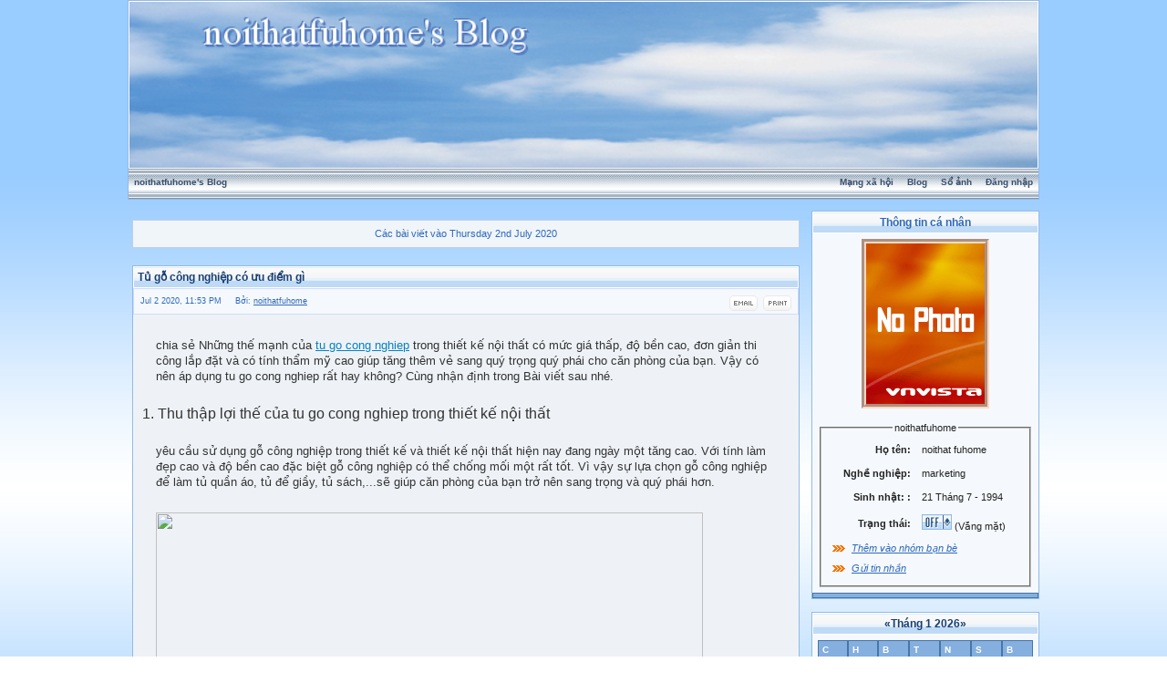

--- FILE ---
content_type: text/html; charset=UTF-8
request_url: http://vnvista.com/forums/index.php?s=091ef602e6e47652da53669d36a490ab&automodule=blog&blogid=25880&cmd=showentry&eid=200104
body_size: 11111
content:
<html xml:lang="en" lang="en" xmlns="http://www.w3.org/1999/xhtml">
<head>
<title>Tủ gỗ công nghiệp có ưu điểm gì</title>
<meta http-equiv="content-type" content="text/html; charset=utf-8" />
<meta name="keywords" content="mang xa hoi, choi game, viet blog, cong dong, ket ban, giai tri, giao luu, tao blog mien phi, dien dan, tin tuc, tro choi, game online, forums" />
<meta name="description" content="Mạng xã hội Việt Nam, tạo blog, kết bạn, giải trí, chơi game online, xem phim, nghe nhạc, trò chơi miễn phí, tin tức, chia sẻ hình ảnh, giao lưu trực tuyến" /><link rel="alternate" type="application/rss+xml" title="noithatfuhome&#39;s Blog" href="/rss/blog25880" />

<style type="text/css" media="all">
	@import url(https://vnvista.com/forums/style_images/css_3.css); </style>

<script type="text/javascript" src="https://ajax.googleapis.com/ajax/libs/jquery/1.4.2/jquery.min.js"></script>



<!--BLOG.TRANSITION-->
<!--BLOG.CUSTOM.SKIN-->
<!--BLOG.CUSTOM.CSS-->
<style type="text/css">
#ipbwrapper {
	width: 1000px;
	margin-left:auto;
	margin-right:auto;
}
</style>
<!--BLOG.TITLE.MOVE-->
<!--BLOG.STATUS.MOVE-->
<!--BLOG.SNOW-->
<!--BLOG.NORIGHTCLICK-->

<style>
BODY{
CURSOR: url(https://vnvista.com/forums/style_images/mouse/cursors/1.ani), url(https://vnvista.com/forums/style_images/mouse/images/1.gif), auto;
}
</style>

<!--BLOG.LINK.EFFECT-->


<script type="text/javascript">
<!--
 var ipb_var_st      		= "";
 var ipb_lang_tpl_q1  		= "Hãy nhập trang cần tới giữa 1 và";
 var ipb_var_s        		= "4312c83ceb8b253e3da6eb578746141b";
 var ipb_var_phpext   		= "php";
 var ipb_var_base_url 		= "https://vnvista.com/forums/index.php?s=4312c83ceb8b253e3da6eb578746141b&amp;";
 var ipb_var_image_url     	= "https://vnvista.com/forums/style_images/cobalt";
 var ipb_var_cookieid 		= "";
 var ipb_var_cookie_domain 	= "";
 var ipb_var_cookie_path   	= "/";
 var saveInterval_   		= 60000;
 var enableSave_   			= 30000;
 var saveUrl				= "https://vnvista.com/forums/index.php?s=4312c83ceb8b253e3da6eb578746141b&amp;automodule=blog&blogid=25880&cmd=dopost&autosave=1"
 //-->
</script>
<script type="text/javascript" src='https://vnvista.com/forums/jscripts/ipb_global.js'></script>

<script type="text/javascript">
window.onload = doOnload

$(document).ready(function() { // fix the block width mess
	if ( $('#cblock_left').css('display') != 'none' ) {
	    $('#cblock_left').css('width', $('#cblock_left').width() + 'px');
	}
	if ( $('#cblock_right').css('display') != 'none' ) {
	    $('#cblock_right').css('width', $('#cblock_right').width() + 'px');
	}
	if ( $('.formbuttonrow')[0] != undefined ) {
	    // the following line fix the problem where entry's width exceeds its column
		// however when logged in as blog owner, using IE, this cause entry content
		// to show each word on its own row (because .entrycontent width = 0).
		// This is a wierd IE bug which cannot be fixed at the javascript level

		// $('.entrycontent').css('width', $('.formbuttonrow').width() + 'px');
	}

	// seo
	$('#head_text').hide();
})

function doOnload() {
	ImagesResize()
	loadCaptcha()
}

function loadCaptcha() {
	if(document.getElementById('captcha_img')) {
		http.open("GET", "https://vnvista.com/forums/captcha/index.php?request_hash=1&rand=" + Math.random(), true);
		http.onreadystatechange = showCaptcha
		http.send(null);
	}
}

function showCaptcha() {
  	if (http.readyState == 4) {
    	results = http.responseText;
		document.getElementById('captcha_img').src = 'https://vnvista.com/forums/captcha/index.php?hash=' + results
		document.getElementById('captcha_hash').value = results
  	}
}

function getHTTPObject()
{
	if (window.XMLHttpRequest)
		return new XMLHttpRequest()
	else if (window.ActiveXObject)
		return new ActiveXObject("Microsoft.XMLHTTP")
}

var http = getHTTPObject();
</script>
<!--Some skin fixing-->
<style type="text/css">
.row1 .postcolor p,
.post2 .postcolor p,
.postcolor p
{
background:  transparent;
border: 0;
}
.entrycontent
{
padding: 10px;
}
.borderwrap {
background: none;
}
.tablepad p {
background: transparent;
border: 0;
}
</style>
<!--[if IE]>
<style type="text/css">
#cblock_left table, #cblock_right table {
width: 93%;
}
</style>
<![endif]-->

<script type="text/javascript">
<!--
	var ipb_var_blog_id 		= "25880";
	var ipb_var_blog_url 		= "";
	var ipb_var_cookie_path   	= "/";
	var ipb_lang_blog_sure_delcblock = "Ban có chắc chắn muốn xóa khối này? (Bạn sẽ không thể lấy lại được)";
	function delete_entry(theURL)
	{
		if (confirm( "Bạn có chắc muốn xóa bài viết này và tất cả các bình luận của nó?" ))
			window.location.href=theURL;
		else
			alert ( "OK, mọi thứ vẫn như cũ" );
	}
	function delete_saved(theURL)
	{
		if (confirm( "Bài viết này được lưu lại trong quá trình soạn bài viết và chưa được đăng trên blog. Bạn có chắc muốn xóa bài viết này ?" ))
			window.location.href=theURL;
	}
	function delete_comment(theURL)
	{
		if (confirm( "Bạn có chắc muốn xóa bình luận này?" ))
			window.location.href=theURL;
		else
			alert ( "OK, mọi thứ vẫn như cũ" );
	}
	function sendtrackback_pop(eid)
	{
		ShowHide("modmenuopen_"+eid, "modmenuclosed_"+eid);
		window.open("https://vnvista.com/forums/index.php?automodule=blog&cmd=sendtrackback&eid="+eid+"&s=4312c83ceb8b253e3da6eb578746141b","SendTrackback","width=600,height=300,resizable=yes,scrollbars=yes");
	}
	function permalink_to_entry(eid){
		temp = prompt( "Entry Permalink", "https://vnvista.com/forums/index.php?s=4312c83ceb8b253e3da6eb578746141b&amp;automodule=blog&cmd=showentry&blogid=25880&eid="+eid );
		return false;
	}
-->
</script>

</head>
<body><div id="ipbwrapper">
<!--Begin header-->
<div class="borderwrap blogheader">
	<div id="logostrip"><a href='https://vnvista.com/forums/index.php?s=4312c83ceb8b253e3da6eb578746141b&amp;automodule=blog&amp;blogid=25880&amp;'><img src='https://vnvista.com/forums/blog_logos/blog_25880_2755.png' style='vertical-align:top; width: 100%;' alt='noithatfuhome&#39;s Blog' border='0' /></a></div>
	<div id="submenu">
		<!--ipb.leftlinks.start-->
		<p class="home">
			<a href="https://vnvista.com/forums/index.php?s=4312c83ceb8b253e3da6eb578746141b&amp;automodule=blog&amp;blogid=25880&amp;">noithatfuhome&#39;s Blog</a>
		</p>
		<!--ipb.leftlinks.end-->

		<!--ipb.rightlinks.start-->
		<p>			<a href="/mangxahoi">Mạng xã hội</a>
			<a href="/blog">Blog</a>
			<a href='https://vnvista.com/forums/index.php?s=4312c83ceb8b253e3da6eb578746141b&amp;automodule=gallery&cmd=user&user=78906&op=view_album'>Sổ ảnh</a>
			<a href="https://vnvista.com/forums/index.php?s=4312c83ceb8b253e3da6eb578746141b&amp;act=Login&amp;CODE=00">Đăng nhập</a>			
		</p>
		<!--ipb.rightlinks.end-->
	</div>
</div>
<!--End header-->
<br />

<div id="content_wrapper">
	
<script type="text/javascript">
//<![CDATA[
	var ipb_var_block_width = 250;
//]]>
</script>
<table width="100%" cellpadding="0" cellspacing="0"><tr><td id='cblock_left' class="nopad row3" style="padding:0px 8px 0px 0px; width:250px; display:none;" valign="top"></td><td valign="top" class="nopad">
<script type="text/javascript">
//<![CDATA[
function go_gadget_show( entry_id )
{
	window.location = ipb_var_blog_url + "showentry="+entry_id+"&mode=show&st=";
}
function go_gadget_vote( entry_id )
{
	window.location = ipb_var_blog_url + "showentry="+entry_id+"&st=";
}
//]]>
</script><div class="calmonths">
<div class="desc">Các bài viết vào Thursday 2nd July 2020</div>
</div>
<br /><div class="borderwrap">
	<div class='maintitle'>
		<h1 id="entry-title-200104"><a href="https://vnvista.com/forums/index.php?s=4312c83ceb8b253e3da6eb578746141b&amp;automodule=blog&blogid=25880&cmd=showentry&eid=200104">Tủ gỗ công nghiệp có ưu điểm gì</a></h1>
	</div>
	<script>
		var titleText = $('#entry-title-200104 a').text();
		$('#entry-title-200104 a').html('<b>'+titleText+'</b>');
		var titleHtml = $('#entry-title-200104').html();
		$('#entry-title-200104').replaceWith('<p>'+titleHtml+'</p>');
	</script>
	<div class="row2" style='padding: 7px'>
			
		<div style="float:right;">
			<span class="postdetails">
				<a href="https://vnvista.com/forums/index.php?s=4312c83ceb8b253e3da6eb578746141b&amp;automodule=blog&amp;blogid=25880&amp;&amp;cmd=sendentry&amp;eid=200104&amp;st=" title='Email bài viết'><img src='https://vnvista.com/forums/style_images/common/email.gif'></a>&nbsp;
				<a href="https://vnvista.com/forums/index.php?s=4312c83ceb8b253e3da6eb578746141b&amp;automodule=blog&amp;blogid=25880&amp;&amp;cmd=printentry&amp;eid=200104" title='Bản in'><img src='https://vnvista.com/forums/style_images/common/print.gif'></a>
			</span>
		</div>
									
		<!-- ENTRY DATE DIV -->
		<div align="left">
			<span class="entry_date postdetails">Jul 2 2020, 11:53 PM &nbsp; &nbsp;
				Bởi:  <a href='/hi/78906'>noithatfuhome</a>
			</span>
		</div>	
	</div>
		
	<!--ENTRY.POLL-->
		
	<div class='post2'>
				<div class='postcolor entrycontent'>			<p style="color: rgb(51, 51, 51); font-family: sans-serif, Arial, Verdana, &quot;Trebuchet MS&quot;; font-size: 13px;">
	chia sẻ Những thế mạnh của&nbsp;<a rel="nofollow" data-cke-saved-href="https://thicongnoithathanoi.net/uu-diem-cua-tu-go-cong-nghiep-trong-thi-cong-noi-that/" href="https://thicongnoithathanoi.net/uu-diem-cua-tu-go-cong-nghiep-trong-thi-cong-noi-that/" style="color: rgb(7, 130, 193);">tu go cong nghiep</a>&nbsp;trong thiết kế nội thất có mức giá thấp, độ bền cao, đơn giản thi công lắp đặt và có tính thẩm mỹ cao giúp tăng thêm vẻ sang quý trọng quý phái cho căn phòng của bạn. Vậy có nên áp dụng tu go cong nghiep rất hay không? Cùng nhận định trong Bài viết sau nhé.</p>
<h2 style="font-weight: normal; line-height: 1.2; color: rgb(51, 51, 51); font-family: sans-serif, Arial, Verdana, &quot;Trebuchet MS&quot;;">
	1. Thu thập lợi thế của tu go cong nghiep trong thiết kế nội thất</h2>
<p style="color: rgb(51, 51, 51); font-family: sans-serif, Arial, Verdana, &quot;Trebuchet MS&quot;; font-size: 13px;">
	yêu cầu sử dụng gỗ công nghiệp trong thiết kế và thiết kế nội thất hiện nay đang ngày một tăng cao. Với tính làm đẹp cao và độ bền cao đặc biệt gỗ công nghiệp có thể chống mối một rất tốt. Vì vậy sự lựa chọn gỗ công nghiệp để làm tủ quần áo, tủ để giầy, tủ sách,...sẽ giúp căn phòng của bạn trở nên sang trọng và quý phái hơn.</p>
<p style="color: rgb(51, 51, 51); font-family: sans-serif, Arial, Verdana, &quot;Trebuchet MS&quot;; font-size: 13px;">
	<img alt="" class="aligncenter size-full wp-image-1880" data-cke-saved-src="https://thicongnoithathanoi.net/wp-content/uploads/2020/04/do-go-gia-re-fuhome-111.jpg" src="https://thicongnoithathanoi.net/wp-content/uploads/2020/04/do-go-gia-re-fuhome-111.jpg" style="height: 377px; width: 600px;" /></p>
<p style="color: rgb(51, 51, 51); font-family: sans-serif, Arial, Verdana, &quot;Trebuchet MS&quot;; font-size: 13px; text-align: center;">
	Gỗ công nghiệp được áp dụng làm tủ quần áo và tủ rượu</p>
<p style="color: rgb(51, 51, 51); font-family: sans-serif, Arial, Verdana, &quot;Trebuchet MS&quot;; font-size: 13px;">
	<strong>lợi thế của tủ gỗ công nghiệp:</strong></p>
<p style="color: rgb(51, 51, 51); font-family: sans-serif, Arial, Verdana, &quot;Trebuchet MS&quot;; font-size: 13px;">
	– Không giống như gỗ tự nhiên, gỗ không nghiệp không có vân hay thớ gỗ.</p>
<p style="color: rgb(51, 51, 51); font-family: sans-serif, Arial, Verdana, &quot;Trebuchet MS&quot;; font-size: 13px;">
	– Gỗ công nghiệp được làm ra nhờ việc kết dính và nén tại áp suất cao, nên gỗ có độ cứng đồng đều, ổn định và không bị biến dạng, cong vênh, co ngót khi thời tiết thay đổi như gỗ tự nhiên.– Gỗ công nghiệp có thể chống mối mọt tốt.</p>
<p style="color: rgb(51, 51, 51); font-family: sans-serif, Arial, Verdana, &quot;Trebuchet MS&quot;; font-size: 13px;">
	– Do được sản xuất từ máy móc nên trong thành phần gỗ có chứa chất phụ gia cấp thiết vào để cắt bỏ sự xâm hại của mối mọt.<br />
	– Bề mặt gỗ nhẵn mịn, nên việc lắp đặt thi công sẽ trở nên dễ hơn.<br />
	– quy trình lau chùi dễ, hạn chế cao nhất sự trầy xước khi vận dụng.<br />
	– tủ quần áo gỗ công nghiệp thường có nhiều màu cho khách hàng chọn hơn gỗ tự nhiên.<br />
	– Sản phẩm thân thiện với môi trường, giá thành rẻ.</p>
<h2 style="font-weight: normal; line-height: 1.2; color: rgb(51, 51, 51); font-family: sans-serif, Arial, Verdana, &quot;Trebuchet MS&quot;;">
	2. Các Lý do khách hàng nên chọn tu go cong nghiep trong thiết kế nội thất</h2>
<h3 style="font-weight: normal; line-height: 1.2; color: rgb(51, 51, 51); font-family: sans-serif, Arial, Verdana, &quot;Trebuchet MS&quot;;">
	chất liệu bền đẹp không thua kém gỗ tự nhiên</h3>
<p style="color: rgb(51, 51, 51); font-family: sans-serif, Arial, Verdana, &quot;Trebuchet MS&quot;; font-size: 13px;">
	chọn lựa gỗ công nghiệp làm tủ quần áo, tủ giày, tủ đựng sách,...bằng gỗ MDF, MFC,…với điểm mạnh có độ bền cao, giảm bớt cong vênh, mối mọt. Áp dụng tủ quần áo trẻ em gỗ công nghiệp trong phòng ngủ vừa giúp cho căn phòng trở thành Tương xứng và chăm sóc sắc vẻ đẹp không gian.</p>
<h3 style="font-weight: normal; line-height: 1.2; color: rgb(51, 51, 51); font-family: sans-serif, Arial, Verdana, &quot;Trebuchet MS&quot;;">
	Kiểu dang hiện đại thích hợp với tất cả công trình</h3>
<p style="color: rgb(51, 51, 51); font-family: sans-serif, Arial, Verdana, &quot;Trebuchet MS&quot;; font-size: 13px;">
	Trên thị trường hiện có khá nhiều mẫu tủ gỗ công nghiệp không giống nhau đối với thiết kế đẹp, hiện đại đáp ứng yêu cầu gu của khách hàng. Bạn đều có chọn lựa cho mình mẫu tủ đeo phong cách cổ điển hoặc mẫu tủ quần áo phong cách thức hiện đại.</p>
<p style="color: rgb(51, 51, 51); font-family: sans-serif, Arial, Verdana, &quot;Trebuchet MS&quot;; font-size: 13px;">
	<img alt="" class="aligncenter size-full wp-image-1772" data-cke-saved-src="https://thicongnoithathanoi.net/wp-content/uploads/2020/03/go-cong-nghiep-mdf-mfc-5555.jpg" src="https://thicongnoithathanoi.net/wp-content/uploads/2020/03/go-cong-nghiep-mdf-mfc-5555.jpg" style="height: 353px; width: 600px;" /></p>
<p style="color: rgb(51, 51, 51); font-family: sans-serif, Arial, Verdana, &quot;Trebuchet MS&quot;; font-size: 13px; text-align: center;">
	Gỗ công nghiệp có phong phú về màu và chủng loại cho bạn lựa chọn</p>
<h3 style="font-weight: normal; line-height: 1.2; color: rgb(51, 51, 51); font-family: sans-serif, Arial, Verdana, &quot;Trebuchet MS&quot;;">
	phong phú về mẫ mã và kích thước</h3>
<p style="color: rgb(51, 51, 51); font-family: sans-serif, Arial, Verdana, &quot;Trebuchet MS&quot;; font-size: 13px;">
	nguyên liệu gỗ công nghiệp rất đơn giản trong việc gia công vì thế mà có rất nhiều mẫu tu go cong nghiep khác biệt để tương thích với yêu cầu bạn từ tầm trung đến cao cấp. Không những thế diện tích cũng phong phú, phù hợp đối với phòng ngủ nhỏ rất hay phòng ngủ có diện tích rộng lớn.</p>
<h3 style="font-weight: normal; line-height: 1.2; color: rgb(51, 51, 51); font-family: sans-serif, Arial, Verdana, &quot;Trebuchet MS&quot;;">
	màu sắc sang trọng quý phái</h3>
<p style="color: rgb(51, 51, 51); font-family: sans-serif, Arial, Verdana, &quot;Trebuchet MS&quot;; font-size: 13px;">
	Một lợi thế lớn nhất so với gỗ tự nhiên chính là sản phẩm gỗ công nghiệp tất cả mang đến nhiều màu sắc Khác nhau để có thêm sự chọn cho khách hàng. Đều có mẫu tủ màu trắng hay màu vàng, màu xanh,… để giúp cho không gian phòng ngủ đều có rộng thoáng, bắt mắt và đa dạng màu hơn.</p>
<h3 style="font-weight: normal; line-height: 1.2; color: rgb(51, 51, 51); font-family: sans-serif, Arial, Verdana, &quot;Trebuchet MS&quot;;">
	chi phí thấp giúp cho khách hàng tiết kiệm một khoản mức giá không gây nhỏ</h3>
<p style="color: rgb(51, 51, 51); font-family: sans-serif, Arial, Verdana, &quot;Trebuchet MS&quot;; font-size: 13px;">
	đối với Những mẫu tủ gỗ công nghiệp, các bước ra đời và gia công không khó khăn như gỗ tự nhiên, vì thế mức giá bán ra cũng tương đối phục hồi, thích hợp đối với người tiêu sử dùng. Không cần tốn quá nhiều tiền người dùng đã tất cả sở hữu một chiếc tủ quần áo thẩm mỹ trong không gian phòng ngủ.</p>
<p style="color: rgb(51, 51, 51); font-family: sans-serif, Arial, Verdana, &quot;Trebuchet MS&quot;; font-size: 13px;">
	Trên đây là các lợi thế của tu go cong nghiep trong thi công nội thất cũng như Những Lý do giúp bạn có cảm tình hơn Những loại gỗ công nghiệp. Khi mà người dùng đang có yêu cầu sử dùng gỗ công nghiệp để trang trí cho căn nhà của mình vui lòng liên hệ ngay đến chúng tôi qua Hotline: 0964985668 để được tư vấn miễn phí tổn ngay nhé. Xin cảm ơn!</p>
<p style="color: rgb(51, 51, 51); font-family: sans-serif, Arial, Verdana, &quot;Trebuchet MS&quot;; font-size: 13px;">
	xem thêm thêm chia sẻ Các&nbsp;<a rel="nofollow" data-cke-saved-href="https://thicongnoithathanoi.net/uu-diem-cua-go-cong-nghiep-dung-trong-noi-that/" href="https://thicongnoithathanoi.net/uu-diem-cua-go-cong-nghiep-dung-trong-noi-that/" style="color: rgb(7, 130, 193);">ưu điểm của gỗ công nghiệp</a>&nbsp;áp dụng trong nội thất mà người dùng nên xem qua.</p>		
			<embed src="" hidden="true" border="0" width="0" height="0" autostart="true" loop="true"></embed>			<!--IBF.ATTACHMENT_200104-->		</div>
	</div>
	<div class="formbuttonrow">
		<div style='text-align:left'>
			<div style="float:right;">
				<a title="Show the permalink to this entry" href="#" onclick="permalink_to_entry(200104); return false;" >Permalink</a>&nbsp;|&nbsp;<a href="https://vnvista.com/forums/index.php?s=4312c83ceb8b253e3da6eb578746141b&amp;automodule=blog&blogid=25880&cmd=showentry&eid=200104#comments">Bình luận:  0</a>
			</div>
				<br>
		</div>
	</div>
	<div class="catend"><!-- no content --></div>
</div>
<!--
<rdf:RDF xmlns:rdf="http://www.w3.org/1999/02/22-rdf-syntax-ns#"
         xmlns:dc="http://purl.org/dc/elements/1.1/"
         xmlns:trackback="http://madskills.com/public/xml/rss/module/trackback/">
<rdf:Description
    rdf:about="https://vnvista.com/forums/index.php?s=4312c83ceb8b253e3da6eb578746141b&amp;automodule=blog&amp;blogid=25880&amp;cmd=showentry&eid=200104"
    dc:identifier="https://vnvista.com/forums/index.php?s=4312c83ceb8b253e3da6eb578746141b&amp;automodule=blog&amp;blogid=25880&amp;cmd=showentry&eid=200104"
    dc:title="Tủ gỗ công nghiệp có ưu điểm gì"
    trackback:ping="https://vnvista.com/forums/index.php?s=4312c83ceb8b253e3da6eb578746141b&amp;automodule=blog&amp;blogid=25880&amp;cmd=trackback&eid=200104" />
</rdf:RDF>
-->
<br />
<table cellspacing="0">
	<tr>
		<td width="50%">&nbsp;</td>
	</tr>
</table>
<script type="text/javascript">
<!--
	function emo_pop(){
		window.open("https://vnvista.com/forums/index.php?act=legends&amp;CODE=emoticons&amp;s=4312c83ceb8b253e3da6eb578746141b","Legends","width=250,height=500,resizable=yes,scrollbars=yes");
	}
-->
</script>
<script type="text/javascript">
<!--
var MessageMax    = "";
var Override      = "";
var dontpassgo    = 0;
MessageMax        = parseInt(MessageMax);
	if ( MessageMax < 0 ){
		MessageMax = 0;
	}

	function emo_pop(){
		window.open("https://vnvista.com/forums/index.php?act=legends&CODE=emoticons&s=4312c83ceb8b253e3da6eb578746141b","Legends","width=250,height=500,resizable=yes,scrollbars=yes");
	}

	function bbc_pop(){
		window.open("https://vnvista.com/forums/index.php?act=legends&CODE=bbcode&s=4312c83ceb8b253e3da6eb578746141b","Legends","width=700,height=500,resizable=yes,scrollbars=yes");
	}

	function attach_pop(url){
		window.open("https://vnvista.com/forums/index.php?s=4312c83ceb8b253e3da6eb578746141b&act=Post&CODE=20&"+url,"Attachments","width=500,height=400,resizable=yes,scrollbars=yes");
	}

	function CheckLength(){
		MessageLength  = document.REPLIER.Post.value.length;
		message  = "";
			if (MessageMax > 0){
				message = "Bài viết: Kích thước tối đa là " + MessageMax + " kí tự.";
			}
			else{
				message = "";
				}
		alert(message + "      Bạn đã sử dụng " + MessageLength + " kí tự.");
	}

	function ValidateForm(isMsg){
		MessageLength  = document.REPLIER.Post.value.length;
		errors = "";

		// Check for remove attachments
			if ( document.REPLIER.removeattachid.value > 0 ){
				okdelete = confirm("Bạn có chắc rằng muốn xóa file đính kèm này?");

				if ( okdelete == true ){
					return true;
				}
				else{
					document.REPLIER.removeattachid.value = 0;
					return false;
				}
			}

			if (isMsg == 1){
				if (document.REPLIER.msg_title.value.length < 2){
					errors = "Bạn phải nhập vào tên bài viết";
				}
			}

			if (MessageLength < 2){
				errors = "Bạn phải nhập nội dung cho bài viết!";
			}

			if (MessageMax !=0){
				if (MessageLength > MessageMax){
			errors = "Kích thước tối đa là " + MessageMax + " kí tự. Số kí tự hiện thời: " + MessageLength;
				}
			}

			if (errors != "" && Override == ""){
				alert(errors);
				return false;
			}

			else{
				document.REPLIER.submit.disabled = true;
				return true;
			}
	}

	function removeattach(id){
		if ( id != "" ){
			var Override = 1;
			document.REPLIER.removeattachid.value = id;
		}
	}

// IBC Code stuff
var text_enter_url      = "Nhập URL cho siêu liên kết";
var text_enter_url_name = "Tiêu đề của trang web";
var text_enter_image    = "Nhập URL cho file ảnh";
var text_enter_email    = "Nhập địa chỉ email";
var text_enter_flash    = "Nhập đường dẫn đến file flash";
var text_code           = "Hướng dẫn: [CODE] Chèn mã nguồn vào đây.. [/CODE]";
var text_quote          = "Hướng dẫn: [QUOTE] Phần văn bản trích dẫn.. [/QUOTE]";
var error_no_url        = "Xin nhập đầy đủ các thông tin";
var error_no_title      = "Bạn phải nhập tiêu đề cho bài viết";
var error_no_email      = "Bạn phải nhập vào địa chỉ email";
var error_no_width      = "Bạn phải nhập kích thước chiều ngang";
var error_no_height     = "Bạn phải nhập chiều cao cần thiết";
var prompt_start        = "Nhập văn bản sẽ tạo hiệu ứng";
var help_bold           = "Chữ đậm (alt + b)";
var help_italic         = "Chữ nghiêng (alt + i)";
var help_under          = "Chữ gạch chân (alt + u)";
var help_font           = "Chình phông chữ sử dụng";
var help_size           = "Chỉnh kích thước chữ viết";
var help_color          = "Chỉnh màu sắc chữ viết";
var help_close          = "Đóng tất cả các thẻ";
var help_url            = "Thêm liên kết (alt+ h)";
var help_img            = "Chèn ảnh (alt + g)";
var help_email          = "Chèn địa chỉ email (alt + e)";
var help_quote          = "Chèn đoạn trích dẫn (alt + q)";
var help_list           = "Tạo danh sách (alt + l)";
var help_code           = "Chèn mã nguồn (alt + p)";
var help_click_close    = "Nhấn vào nút một lần nữa để đóng thẻ";
var list_prompt         = "Nhập vào các giá trị. Click 'cancel' để kết thúc danh sách";
-->
</script>
<div id="qr_open" style="position: relative;">
<br />
<form name="REPLIER" action="https://vnvista.com/forums/index.php?s=4312c83ceb8b253e3da6eb578746141b&amp;automodule=blog&amp;blogid=25880&amp;" method="post">
<input type="hidden" name="cmd" value="docomment" />
<input type="hidden" name="eid" value="200104" />
<input type="hidden" name="st" value="" />
<input type="hidden" name="enabletrack" value="" />
<input type="hidden" name="auth_key" value="880ea6a14ea49e853634fbdc5015a024" />
<!-- TITLE DIV -->
<div class="borderwrap">
	<div class="maintitle">&nbsp;Trả lời nhanh</div>

	<div class='pformleft' style='width:auto'>
		<b>Nhập vào tên của bạn: </b>
		<input type="text" size="40" maxlength="40" name="UserName" value="" class="textinput" />
	</div>

	<div class='pformleft' style='width:auto'>
		<b>Nhập mã số xác nhận (bắt buộc): </b>		
		<input type='text' name='captcha' size='4' class="textinput" />
		<input type='hidden' id='captcha_hash' name='captcha_hash' value=''>
		<img id='captcha_img' src='http://vnvista.com/forums/images/pixel.gif' style='vertical-align:middle'>
	</div>

	<input type="hidden" name="fastreply" value="1" />	
	<div class='pformright' style='text-align:center; width:auto;'>
		<div style="width:100%">
			<textarea id="Post" name="Post"></textarea>
		</div>
		
		&raquo; <a href="javascript:emo_pop_richtext();">Hiển thị cửa sổ mặt cười</a> &nbsp; &nbsp; &nbsp;
		&raquo; <a href='http://sourceforge.net/projects/unikey/files/unikey-win/3.63/uk363.zip/download' target='_blank'>Download bộ gõ tiếng Việt Unikey</a>
		
<script type="text/javascript" src="https://vnvista.com/forums/../ckeditor/ckeditor.js"></script>
<script type='text/javascript'>
	CKEDITOR.replace( 'Post', {
		toolbar : 'SmallToolbar'
		, skin : 'office2003'
		, enterMode	: 2
		, shiftEnterMode : 1
		
	});
	
	function emo_pop_richtext(){
		window.open("https://vnvista.com/forums/index.php?act=legends&CODE=emoticons_richtext&s=4312c83ceb8b253e3da6eb578746141b","Legends","width=250,height=500,resizable=yes,scrollbars=yes");
	}
</script>
	</div>
	<div class="pformright" style='width:auto;'>
		<!--IBF.HTML-->
		<input type="checkbox" name="enableemo" class="checkbox" value="yes" checked="checked" />&nbsp;Bạn có muốn chuyển các ký hiệu như :) :( :D ...thành mặt cười trong bài viết này?
		<br><input type="checkbox" name="enablesig" class="checkbox" value="yes" checked="checked" />&nbsp;Bạn có muốn <b>chèn thêm chữ ký</b> vào bài viết này ?
		<!--IBF.TRACK-->		
	</div>

	<div class='pformleft' style='text-align:center; width:auto;'>
		<input type="submit" name="submit" value="Gửi trả lời" tabindex='7' class='button' accesskey='s' />&nbsp;
		<input type="submit" name="preview" value="Xem thử" tabindex='8' class='button' />
	</div>
</div>
</form>
</div>
<br />

<table cellpadding="0">
	<tr>
		<td align="right"><div class="text_on_page"><a href="https://vnvista.com/forums/index.php?s=4312c83ceb8b253e3da6eb578746141b&amp;automodule=blog&amp;blogid=25880&amp;cmd=replyentry&amp;eid=200104">Trả lời ở chế độ đầy đủ</a></div></td>
	</tr>
</table><br />
<table cellspacing="0">
	<tr>
		<td align="center" width="40%">
			<div class="text_on_page"><a href="https://vnvista.com/forums/index.php?s=4312c83ceb8b253e3da6eb578746141b&amp;automodule=blog&amp;blogid=25880&amp;cmd=showentry&amp;eid=200104&amp;show=nextoldest">&laquo; Các bài cũ hơn</a> &middot;
			<a href="https://vnvista.com/forums/index.php?s=4312c83ceb8b253e3da6eb578746141b&amp;automodule=blog&amp;blogid=25880&amp;">noithatfuhome&#39;s Blog</a> &middot;
			<a href="https://vnvista.com/forums/index.php?s=4312c83ceb8b253e3da6eb578746141b&amp;automodule=blog&amp;blogid=25880&amp;cmd=showentry&amp;eid=200104&amp;show=nextnewest">Các bài mới hơn &raquo;</a></div>
		</td>
	</tr>
</table><div align="left">&nbsp;</div>
</td><td id='cblock_right' class="nopad row3" style="padding:0px 0px 0px 8px; width:250px; " valign="top">
<div class="borderwrap">
	<div class="maintitle">
		<div align="center">Thông tin cá nhân</div>
	</div>
	<div class="tablepad">
		<center> <a href='/hi/78906'> <img src='https://vnvista.com/forums/gallery/nophoto.gif' border='0' style='border: 5px groove rgb(255, 217, 194);'> </a> </center> <br>
		<fieldset> <legend align="center"> noithatfuhome </legend>		
			<table>
				
			<tr>
				<td align="right"><b>Họ tên:</b></td>
				<td>noithat fuhome</td>
			</tr>
				
			<tr>
				<td align="right"><b>Nghề nghiệp:</b></td>
				<td>marketing</td>
			</tr>
				
			<tr>
				<td align="right"><b><b>Sinh nhật:</b> :</b></td>
				<td>21 Tháng 7 - 1994</td>
			</tr>
				
				
				
			<tr>
				<td align="right"><b>Trạng thái:</b></td>
				<td><img src='https://vnvista.com/forums/style_images/cobalt/p_offline.gif' border='0'  alt='User is offline' /> (Vắng mặt)</td>
			</tr>
			</table>
			<i> <img src="http://vnvista.com/forums/images/arrow_news.gif" style="vertical-align:middle"> <a href="https://vnvista.com/forums/index.php?s=4312c83ceb8b253e3da6eb578746141b&amp;automodule=network&amp;cmd=add_friend&amp;friend=78906">Thêm vào nhóm bạn bè</a> <br>
			<img src="http://vnvista.com/forums/images/arrow_news.gif" style="vertical-align:middle"> <a href="https://vnvista.com/forums/index.php?s=4312c83ceb8b253e3da6eb578746141b&amp;act=Msg&CODE=4&MID=78906">Gửi tin nhắn</a> </i>
		</fieldset>
</div>
	<div class="catend"><!-- no content --></div>
</div>
<br />
<div class="borderwrap">
	<div class="maintitle">
		<div align="center"><a href='https://vnvista.com/forums/index.php?s=4312c83ceb8b253e3da6eb578746141b&amp;automodule=blog&amp;blogid=25880&amp;m=12&amp;y=2025'>&laquo;</a><a href='https://vnvista.com/forums/index.php?s=4312c83ceb8b253e3da6eb578746141b&amp;automodule=blog&amp;blogid=25880&amp;m=1&amp;y=2026'>Tháng 1 2026</a><a href='https://vnvista.com/forums/index.php?s=4312c83ceb8b253e3da6eb578746141b&amp;automodule=blog&amp;blogid=25880&amp;m=2&amp;y=2026'>&raquo;</a></div>
	</div>
	<div class="tablepad">	<table cellspacing="0">
		<tr>
			<td width="14%" class="subtitle">C</td><td width="14%" class="subtitle">H</td><td width="14%" class="subtitle">B</td><td width="14%" class="subtitle">T</td><td width="14%" class="subtitle">N</td><td width="14%" class="subtitle">S</td><td width="14%" class="subtitle">B</td></tr>
	<!-- NEW ROW-->
<tr><td class="mcellblank"><!-- no content --></td><td class="mcellblank"><!-- no content --></td><td class="mcellblank"><!-- no content --></td><td class="mcellblank"><!-- no content --></td><td class="mcelldate">
	<div class="calday" style="padding:4px 4px 4px 4px">1</div>
</td><td class="mcelldate">
	<div class="calday" style="padding:4px 4px 4px 4px">2</div>
</td><td class="mcelldate">
	<div class="calday" style="padding:4px 4px 4px 4px">3</div>
</td></tr>
	<!-- NEW ROW-->
<tr><td class="mcelldate">
	<div class="calday" style="padding:4px 4px 4px 4px">4</div>
</td><td class="mcelldate">
	<div class="calday" style="padding:4px 4px 4px 4px">5</div>
</td><td class="mcelldate">
	<div class="calday" style="padding:4px 4px 4px 4px">6</div>
</td><td class="mcelldate">
	<div class="calday" style="padding:4px 4px 4px 4px">7</div>
</td><td class="mcelldate">
	<div class="calday" style="padding:4px 4px 4px 4px">8</div>
</td><td class="mcelldate">
	<div class="calday" style="padding:4px 4px 4px 4px">9</div>
</td><td class="mcelldate">
	<div class="calday" style="padding:4px 4px 4px 4px">10</div>
</td></tr>
	<!-- NEW ROW-->
<tr><td class="mcelldate">
	<div class="calday" style="padding:4px 4px 4px 4px">11</div>
</td><td class="mcelldate">
	<div class="calday" style="padding:4px 4px 4px 4px">12</div>
</td><td class="mcelldate">
	<div class="calday" style="padding:4px 4px 4px 4px">13</div>
</td><td class="mcelldate">
	<div class="calday" style="padding:4px 4px 4px 4px">14</div>
</td><td class="mcelldate">
	<div class="calday" style="padding:4px 4px 4px 4px">15</div>
</td><td class="mcelldate">
	<div class="calday" style="padding:4px 4px 4px 4px">16</div>
</td><td class="mcelldate">
	<div class="calday" style="padding:4px 4px 4px 4px">17</div>
</td></tr>
	<!-- NEW ROW-->
<tr><td class="mcelldate">
	<div class="calday" style="padding:4px 4px 4px 4px">18</div>
</td><td class="mcelldate">
	<div class="calday" style="padding:4px 4px 4px 4px">19</div>
</td><td class="mcelltoday">
	<div class="calday" style="padding:2px 4px 2px 4px">20</div>
</td><td class="mcelldate">
	<div class="calday" style="padding:4px 4px 4px 4px">21</div>
</td><td class="mcelldate">
	<div class="calday" style="padding:4px 4px 4px 4px">22</div>
</td><td class="mcelldate">
	<div class="calday" style="padding:4px 4px 4px 4px">23</div>
</td><td class="mcelldate">
	<div class="calday" style="padding:4px 4px 4px 4px">24</div>
</td></tr>
	<!-- NEW ROW-->
<tr><td class="mcelldate">
	<div class="calday" style="padding:4px 4px 4px 4px">25</div>
</td><td class="mcelldate">
	<div class="calday" style="padding:4px 4px 4px 4px">26</div>
</td><td class="mcelldate">
	<div class="calday" style="padding:4px 4px 4px 4px">27</div>
</td><td class="mcelldate">
	<div class="calday" style="padding:4px 4px 4px 4px">28</div>
</td><td class="mcelldate">
	<div class="calday" style="padding:4px 4px 4px 4px">29</div>
</td><td class="mcelldate">
	<div class="calday" style="padding:4px 4px 4px 4px">30</div>
</td><td class="mcelldate">
	<div class="calday" style="padding:4px 4px 4px 4px">31</div>
</td>
		</tr>
	</table>
</div>
	<div class="catend"><!-- no content --></div>
</div>
<br />
<div class="borderwrap">
	<div class="maintitle">
		<div align="center">Thực đơn người xem</div>
	</div>
	<div class="tablepad"><a href="https://vnvista.com/forums/index.php?act=Msg&CODE=02&MID=78906">Thêm noithatfuhome vào sổ địa chỉ</a><br />

<a href="https://vnvista.com/forums/index.php?s=4312c83ceb8b253e3da6eb578746141b&amp;act=Msg&CODE=4&MID=78906">Gửi tin nhắn cho noithatfuhome</a><br />
<a href="https://vnvista.com/forums/index.php?s=4312c83ceb8b253e3da6eb578746141b&amp;act=Mail&CODE=00&MID=78906">Gửi email cho noithatfuhome </a><br /><a href="/hi/78906">Xem thông tin về noithatfuhome</a><br />
<a href="https://vnvista.com/forums/index.php?s=4312c83ceb8b253e3da6eb578746141b&amp;automodule=blog&amp;blogid=25880&amp;cmd=showarchive">Kho lưu trữ</a><br /><br />
<a href="/rss/blog25880"><img src='/images/rss.png' title='Syndicate my Blog (RSS)'></a>	
</div>
	<div class="catend"><!-- no content --></div>
</div>
<br />
<div class="borderwrap">
	<div class="maintitle">
		<div align="center">Bài viết cuối</div>
	</div>
	<div class="tablepad"><span class="last_entry_arrow"><a href="https://vnvista.com/forums/index.php?s=4312c83ceb8b253e3da6eb578746141b&amp;automodule=blog&blogid=25880&cmd=showentry&eid=200795">Các loại sàn gỗ công nghiệp trong nội thất</a> </span> <br /><span class="last_entry_arrow"><a href="https://vnvista.com/forums/index.php?s=4312c83ceb8b253e3da6eb578746141b&amp;automodule=blog&blogid=25880&cmd=showentry&eid=200746">Ưu điểm khi thiết kế nội thất chung cư mini</a> </span> <br /><span class="last_entry_arrow"><a href="https://vnvista.com/forums/index.php?s=4312c83ceb8b253e3da6eb578746141b&amp;automodule=blog&blogid=25880&cmd=showentry&eid=200644">Đánh giá chất lượng cửa gỗ công nghiệp Hà Nội</a> </span> <br /><span class="last_entry_arrow"><a href="https://vnvista.com/forums/index.php?s=4312c83ceb8b253e3da6eb578746141b&amp;automodule=blog&blogid=25880&cmd=showentry&eid=200553">Tư vấn thiết kế phong thủy phòng khách</a> </span> <br /><span class="last_entry_arrow"><a href="https://vnvista.com/forums/index.php?s=4312c83ceb8b253e3da6eb578746141b&amp;automodule=blog&blogid=25880&cmd=showentry&eid=200418">Ưu điểm của gỗ công nghiệp MFC</a> </span> <br /><span class="last_entry_arrow"><a href="https://vnvista.com/forums/index.php?s=4312c83ceb8b253e3da6eb578746141b&amp;automodule=blog&blogid=25880&cmd=showentry&eid=200255">Gỗ công nghiệp MDF có đặc tính gì</a> </span> <br /><span class="last_entry_arrow"><a href="https://vnvista.com/forums/index.php?s=4312c83ceb8b253e3da6eb578746141b&amp;automodule=blog&blogid=25880&cmd=showentry&eid=200104">Tủ gỗ công nghiệp có ưu điểm gì</a> </span> <br /><span class="last_entry_arrow"><a href="https://vnvista.com/forums/index.php?s=4312c83ceb8b253e3da6eb578746141b&amp;automodule=blog&blogid=25880&cmd=showentry&eid=200077">thiết kế nội thất căn hộ chung cư 70m2 đẹp</a> </span> <br /><span class="last_entry_arrow"><a href="https://vnvista.com/forums/index.php?s=4312c83ceb8b253e3da6eb578746141b&amp;automodule=blog&blogid=25880&cmd=showentry&eid=199591">Thiết kế nội thất căn hộ chung cư 60m2 đẹp</a> </span> <br /><span class="last_entry_arrow"><a href="https://vnvista.com/forums/index.php?s=4312c83ceb8b253e3da6eb578746141b&amp;automodule=blog&blogid=25880&cmd=showentry&eid=199548">Thiết kế và thi công nội thất nhà chung cư</a> </span> <br />
</div>
	<div class="catend"><!-- no content --></div>
</div>
<br />
<div class="borderwrap">
	<div class="maintitle">
		<div align="center">(♥ Góc Thơ ♥)</div>
	</div>
	<div class="tablepad"><center><iframe src=http://vnvista.com/othersites/poems.php height=170 width=98%>
</iframe></center>
</div>
	<div class="catend"><!-- no content --></div>
</div>
<br />
<div class="borderwrap">
	<div class="maintitle">
		<div align="center">Tik Tik Tak</div>
	</div>
	<div class="tablepad"><center>
<embed src="/images/clock.swf" quality="high" pluginspage="http://www.macromedia.com/shockwave/download/index.cgi?P1_Prod_Version=ShockwaveFlash" type="application/x-shockwave-flash" width="98%" height="230px" scale="exactfit" align="absmiddle">
      </embed></center>
</div>
	<div class="catend"><!-- no content --></div>
</div>
<br />
<div class="borderwrap">
	<div class="maintitle">
		<div align="center">Truyện cười</div>
	</div>
	<div class="tablepad"><center><iframe src="http://vnvista.com/othersites/jokes.php" frameborder="0" style="overflow:auto;" width=98%></iframe></center>
</div>
	<div class="catend"><!-- no content --></div>
</div>
<br />
<div class="borderwrap">
	<div class="maintitle">
		<div align="center">Xem theo danh mục</div>
	</div>
	<div class="tablepad">
		<div style='padding: 4px'>
		Xem theo danh mục:
		<br>
		<form action="https://vnvista.com/forums/index.php?s=4312c83ceb8b253e3da6eb578746141b&amp;automodule=blog&amp;blogid=25880&amp;" method="post" name="catmenu">
			<select class='forminput' name='cat' onchange="if(this.options[this.selectedIndex].value != -1){ document.catmenu.submit() }"><option value='0' selected='selected'>&lt;Tất cả&gt;</option><option value='35212'>Noi that fuhome</option><option value='35213'>Thiet ke thi cong noi that</option></select>
			&nbsp; &nbsp; &nbsp;
			<input style="border:#FFFFFF 0px; background: transparent;" type="image" value="Okie" src="https://vnvista.com/forums/style_images/cobalt/login-button.gif" />
		</form>  
		<br><br>
		Tìm kiếm:
		<br>
		<form action="https://vnvista.com/forums/index.php?s=4312c83ceb8b253e3da6eb578746141b&amp;automodule=blog&amp;cmd=search&amp;blogid=" method="post" name="blogsearch">
			<input type="text" size="18" name="keywords"  onfocus="this.value=''" value="Nhập từ khóa..." />
			&nbsp; &nbsp; &nbsp;
			<input style="border:#FFFFFF 0px; background: transparent;" type="image" value="Okie" src="https://vnvista.com/forums/style_images/cobalt/login-button.gif" />
		</form>
		</div>
</div>
	<div class="catend"><!-- no content --></div>
</div>
<br /></td></tr></table><!--TASK--><img src='/forums/index.php?act=task' border='0' height='1' width='1' /><!--ETASK-->
</div>
<div style='text-align:center;'>
<div style='font-weight:bold; color:#660000; margin:15px'>Lượt xem thứ: </div><img src='https://vnvista.com/forums/style_images/counter/1.gif'><img src='https://vnvista.com/forums/style_images/counter/9.gif'><img src='https://vnvista.com/forums/style_images/counter/5.gif'><img src='https://vnvista.com/forums/style_images/counter/1.gif'><img src='https://vnvista.com/forums/style_images/counter/6.gif'><img src='https://vnvista.com/forums/style_images/counter/9.gif'></div><br /><br />
<!--BLOG.TEMPLATE.QUICKSTATS-->
</div>
<br /><br /><br />
<!-- Copyright Information -->
<style type='text/css'>
.vnvcopyright {
	padding:6px;
	margin:0;
	vertical-align:middle;
	line-height: 13px;
	background: #F7F7F7 url(https://vnvista.com/forums/modules/portal/theme/story_bg.gif);
	border:1px solid #CEDCFA;
	color:#2D69B9;
	text-align:center;
	font: Times;
	font-size: 10px;
}
</style>
   <div class='vnvcopyright'>
   Mạng xã hội của người Việt Nam.
   <br>
   <b>VnVista I-Shine</b> &copy; 2005 - 2026 &nbsp; <a href='http://vnvista.com' style='color:#00F;'>VnVista.com</a>
   </div>
<!-- / Copyright -->

<script src="https://www.google-analytics.com/urchin.js" type="text/javascript">
</script>
<script type="text/javascript">
_uacct = "UA-362619-1";
urchinTracker();
</script>
<script defer src="https://static.cloudflareinsights.com/beacon.min.js/vcd15cbe7772f49c399c6a5babf22c1241717689176015" integrity="sha512-ZpsOmlRQV6y907TI0dKBHq9Md29nnaEIPlkf84rnaERnq6zvWvPUqr2ft8M1aS28oN72PdrCzSjY4U6VaAw1EQ==" data-cf-beacon='{"version":"2024.11.0","token":"eb422a546d6a4eef9b7e53410e7604f3","r":1,"server_timing":{"name":{"cfCacheStatus":true,"cfEdge":true,"cfExtPri":true,"cfL4":true,"cfOrigin":true,"cfSpeedBrain":true},"location_startswith":null}}' crossorigin="anonymous"></script>
</body>
</html>

--- FILE ---
content_type: text/html; charset=UTF-8
request_url: http://vnvista.com/othersites/poems.php
body_size: 1305
content:
<!DOCTYPE HTML PUBLIC '-//W3C//DTD HTML 4.01 Transitional//EN' 'http://www.w3.org/TR/html4/loose.dtd'>
<html>
<head>
<meta http-equiv='Content-Type' content='text/html; charset=utf-8'>
<title>Poems</title>
<script src='snow.js' type='text/javascript' language='javascript1.2'></script>
</head>
<body bgcolor=#F5F9FE background=images/back.gif style='font-size:12px'>
<MARQUEE style='font-size:12px' behavior='scroll' direction='up' height='135' scrollamount='1' scrolldelay='70'><div align=center><font style='font-size:14px' color=#660000><strong>Em Đã Lớn</strong> </font>

<br>
<em><FONT style='font-size:12' color=#666666>- Lê Nguyệt Cầm - </FONT></em><br><br><div align=center><img src='images/sep.gif'></div>

<br>
<font style='font-size:12px' color=#000099>Đừng trêu em, cô bé <br>
Em không thích nữa đâu ! <br>
Người ta đã mười tám <br>
Sắp là sinh viên rồi . 
<p>Tan trường anh đừng đợi <br>
  Làng xóm họ xầm xì <br>
  Thẹn thuồng hai má đỏ <br>
  Giấu lòng mình được ai </p>
<p>Đừng vuốt tóc cầm tay <br>
  Không đèo chung xe nữa <br>
  Em đã là thiếu nữ <br>
  Anh lớn thành con trai </p>
<p>Đừng nghĩ em đổi thay <br>
  Muốn làm cao làm giá <br>
  Em chỉ là chiếc lá <br>
  Trôi trong suối vàng - thơ </p>
<p>Như qua một giấc mơ <br>
  Giật mình em chợt lớn <br>
  Nụ hoa vừa mở cánh <br>
Âu để dành trao ai<BR>
</FONT></DIV><br><div align=center><img src='images/end.gif'></div></marquee>
<script defer src="https://static.cloudflareinsights.com/beacon.min.js/vcd15cbe7772f49c399c6a5babf22c1241717689176015" integrity="sha512-ZpsOmlRQV6y907TI0dKBHq9Md29nnaEIPlkf84rnaERnq6zvWvPUqr2ft8M1aS28oN72PdrCzSjY4U6VaAw1EQ==" data-cf-beacon='{"version":"2024.11.0","token":"eb422a546d6a4eef9b7e53410e7604f3","r":1,"server_timing":{"name":{"cfCacheStatus":true,"cfEdge":true,"cfExtPri":true,"cfL4":true,"cfOrigin":true,"cfSpeedBrain":true},"location_startswith":null}}' crossorigin="anonymous"></script>
</body></html>

--- FILE ---
content_type: text/html; charset=UTF-8
request_url: http://vnvista.com/othersites/jokes.php
body_size: 985
content:
<html>
<head>
<meta http-equiv='Content-Type' content='text/html; charset=utf-8'>
<title>Jokes</title>
</head>
<body background='images/bgjoke.gif' style='font-size:12px'>
<P align=center><FONT color=#004000 style='font-size:14px'>
Nói chuyện với trời
</FONT></P>
<FONT style='font-size:12px'> 
 Một cậu bé theo dõi một thợ sửa điện thoại trèo lên cột điện, nối mạch bộ đồ nghề kiểm tra vào thử liên lạc với tổng đài. Có một sự cố nào đó trong việc nối mạch liên lạc. Chú nhóc đứng nghe một hồi rồi chạy ùa vào nhà la lên :
<br>
     - Mẹ ơi, ra mà xem mau lên. Có một ông chèo lên cột điện thoại đang nói chuyện với trời.
<br>
     - Cái gì khiến con nghĩ là ông ấy đang nói chuyện với trời ?
<br>
     - Vì con nghe ông ta la lớn 'A lô ! A lô ! Trời ơi, có chuyện gì trên đó, có ai chịu nghe không hả ?'

</FONT>
<script defer src="https://static.cloudflareinsights.com/beacon.min.js/vcd15cbe7772f49c399c6a5babf22c1241717689176015" integrity="sha512-ZpsOmlRQV6y907TI0dKBHq9Md29nnaEIPlkf84rnaERnq6zvWvPUqr2ft8M1aS28oN72PdrCzSjY4U6VaAw1EQ==" data-cf-beacon='{"version":"2024.11.0","token":"eb422a546d6a4eef9b7e53410e7604f3","r":1,"server_timing":{"name":{"cfCacheStatus":true,"cfEdge":true,"cfExtPri":true,"cfL4":true,"cfOrigin":true,"cfSpeedBrain":true},"location_startswith":null}}' crossorigin="anonymous"></script>
</body>